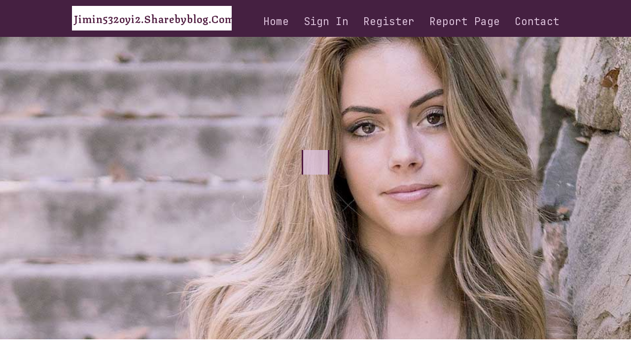

--- FILE ---
content_type: text/html; charset=UTF-8
request_url: https://jimin532oyi2.sharebyblog.com/
body_size: 2504
content:
<!DOCTYPE html>
<!--[if IE 8]><html class="lt-ie10 lt-ie9 no-js" prefix="og: https://ogp.me/ns#" lang="en"><![endif]-->
<!--[if IE 9]><html class="lt-ie10 no-js" prefix="og: https://ogp.me/ns#" lang="en"><![endif]-->
<!--[if gt IE 9]><!--><html class="no-js" prefix="og: https://ogp.me/ns#" lang="en"><!--<![endif]-->
<head>
<meta charset="utf-8"><meta http-equiv="X-UA-Compatible" content="IE=edge,chrome=1">
<title>New blog jimin532oyi2.sharebyblog.com - homepage</title>
<meta name="viewport" content="width=device-width,initial-scale=1,viewport-fit=cover">
<meta name="msapplication-tap-highlight" content="no">
<link href="https://cloud.sharebyblog.com/blog/cdn/style.css" rel="stylesheet">
<meta name="generator" content="sharebyblog.com">
<meta name="format-detection" content="telephone=no">
<meta property="og:url" content="https://jimin532oyi2.sharebyblog.com/">
<meta property="og:title" content="New blog jimin532oyi2.sharebyblog.com - homepage">
<meta property="og:type" content="article">
<meta property="og:description" content="New blog jimin532oyi2.sharebyblog.com - homepage">
<meta property="og:site_name" content="sharebyblog.com">
<meta property="og:image" content="https://cloud.sharebyblog.com/blog/images/img08.jpg">
<link rel="canonical" href="https://jimin532oyi2.sharebyblog.com/" />
<link href="https://cloud.sharebyblog.com/favicon.ico" rel="shortcut icon" />
</head>
<body class="layout-01 wtf-homepage">
<div class="wnd-page color-red">

<div id="wrapper">

<header id="header">
<div id="layout-section" class="section header header-01 cf design-01 section-media">
<div class="nav-line initial-state cf wnd-fixed">
<div class="section-inner">
<div class="logo logo-default wnd-font-size-90 proxima-nova">
<div class="logo-content">
<div class="text-content-outer"><span class="text-content"><a class="blog_home_link" href="https://jimin532oyi2.sharebyblog.com"><strong>jimin532oyi2.sharebyblog.com</strong></a></span>
</div></div></div>

<nav id="menu" role="navigation"><div class="menu-not-loaded">

<ul class="level-1"><li class="wnd-active wnd-homepage">
<li><a href="https://sharebyblog.com"><span>Home</span></a></li>
<li><a href="https://sharebyblog.com/sign-in"><span>Sign In</span></a></li>
<li><a href="https://sharebyblog.com/register"><span>Register</span></a></li>
<li><a href="https://sharebyblog.com/report"><span>Report page</span></a></li>
<li><a href="https://sharebyblog.com/contact"><span>Contact</span></a></li>
</ul><span class="more-text">More</span>
</div>
</nav>
  <span style="width:100px; display:none; height:100px; "><a href="https://sharebyblog.com/new-posts?1">1</a><a href="https://sharebyblog.com/new-posts?2">2</a><a href="https://sharebyblog.com/new-posts?3">3</a><a href="https://sharebyblog.com/new-posts?4">4</a><a href="https://sharebyblog.com/new-posts?5">5</a></span>

<div id="menu-mobile" class="hidden"><a href="#" id="menu-submit"><span></span>Menu</a></div>

</div>
</div>

</div>
</header>
<main id="main" class="cf" role="main">
<div class="section-wrapper cf">
<div class="section-wrapper-content cf"><div class="section header header-01 cf design-01 section-media wnd-background-image">
<div class="section-bg">
<div class="section-bg-layer wnd-background-image  bgpos-top-center bgatt-scroll" style="background-image:url('https://cloud.sharebyblog.com/blog/images/img08.jpg')"></div>
<div class="section-bg-layer section-bg-overlay overlay-black-light"></div>
</div>

<div class="header-content cf">
<div class="header-claim">
<div class="claim-content">
<div class="claim-inner">
<div class="section-inner">
<h1><span class="styled-inline-text claim-borders playfair-display"><span><span></span></span></span></h1>
</div></div></div></div>

<a href="" class="more"></a>

</div>
<div class="header-gradient"></div>
</div><section class="section default-01 design-01 section-white"><div class="section-bg">
<div class="section-bg-layer">

</div>
<div class="section-bg-layer section-bg-overlay"></div>
</div>
<div class="section-inner">
<div class="content cf">
<div>
<div class="column-wrapper cf">
<div><div class="column-content pr" style="width:100%;">
<div><div class="text cf design-01">

<style>
.single .entry-meta {
	padding-top: 0px;
}
.single .entry-header .entry-title {
    margin-bottom: 0px;
}

.entry-meta {
	border-top: 0px !Important;
}

.entry-title {
	font-size:23px !Important;
}
</style>
<br><h2>You do not have any posts yet</h2>
<div style="display:none" ><a href="https://photographersthatshootcan38147.sharebyblog.com/39459299/how-the-strength-of-ai-photography-can-improve-the-competencies-of-a-professional-photographer-these-days">1</a><a href="https://larissagsgm753267.sharebyblog.com/39459298/smm-panel-the-key-to-success">2</a><a href="https://empreiteiraembarravelha39494.sharebyblog.com/39459297/materiais-de-qualidade-na-empreiteira-para-obras-mestre-da-m%C3%A3o-de-obra">3</a><a href="https://israelbuix837261.sharebyblog.com/39459296/regenerative-medicine-in-fort-collins-co">4</a><a href="https://empreiteiraembarravelha39494.sharebyblog.com/39459295/mestre-da-m%C3%A3o-de-obra-elevadores-residenciais-na-constru%C3%A7%C3%A3o-de-casas-de-alto-padr%C3%A3o">5</a><a href="https://empreiteiraembarravelha39494.sharebyblog.com/39459294/valorize-seu-im%C3%B3vel-com-a-manuten%C3%A7%C3%A3o-em-condom%C3%ADnios-da-mestre-da-m%C3%A3o-de-obra">6</a><a href="https://damienbgjli.sharebyblog.com/39459293/everything-about-personal-and-payday-loans">7</a><a href="https://jackpot-bet-online23207.sharebyblog.com/39459292/complete-online-gambling-resource">8</a><a href="https://emilianozshvj.sharebyblog.com/39459291/the-basic-principles-of-provizion-gsh-energy-boost">9</a><a href="https://stellarnode87.sharebyblog.com/39459290/don-t-fall-to-sem-agency-bergen-county-blindly-read-this-article">10</a><a href="https://lulunyhu263865.sharebyblog.com/39459289/keywords-market-research-consumer-behavior-data-analysis-audience-insights-brand-strategy-marketing-intelligence-competitive-analysis-trends-analytics-reporting">11</a><a href="https://majatzos407452.sharebyblog.com/39459288/advogado-seu-aliado-em-quest%C3%B5es-jur%C3%ADdicas">12</a><a href="https://israelbuix837261.sharebyblog.com/39459287/regenerative-medicine-in-fort-collins-co">13</a><a href="https://nanniewrwk214135.sharebyblog.com/39459286/thrilling-beats-of-the-future-a-glimpse-into-2024-s-audio-landscape">14</a><a href="https://buymonoaminergicsonline44332.sharebyblog.com/39459285/buy-monoaminergics-high-purity-research-chemicals-at-biogenix-research-chem">15</a></div>
</div></div></div></div></div></div></div></div>
</section>
</div></div>

</main>
<footer id="footer" class="cf">
<div class="section-wrapper cf">
<div class="section-wrapper-content cf"><div class="section footer-01 design-01 section-white">
<div class="section-bg">
<div class="section-bg-layer">
</div>
<div class="section-bg-layer section-bg-overlay"></div>
</div>

    

<div class="footer-line">
<div class="section-inner">
<div class="footer-texts">
<div class="copyright cf">
<div class="copyright-content">
<span class="inline-text">
<span>© 2026&nbsp;All rights reserved</span>
</span>
</div>
</div>
<div class="system-footer cf">
<div class="system-footer-content"><div class="sf">
<div class="sf-content">Powered by <a href="https://sharebyblog.com" rel="nofollow" target="_blank">sharebyblog.com</a></div>
</div></div>
</div>
</div>
<div class="lang-select cf">
</div></div></div></div></div></div>

</footer>
</div>
</div>
<div id="fe_footer">
<span style="display: none;"><a href="https://sharebyblog.com/forum">forum</a></span>
<div id="fe_footer_left"><a href="https://sharebyblog.com/register" target="_blank">Make a website for free</a></div><a id="fe_footer_right" href="https://sharebyblog.com/sign-in" target="_blank">Webiste Login</a>
</div>
<script defer src="https://static.cloudflareinsights.com/beacon.min.js/vcd15cbe7772f49c399c6a5babf22c1241717689176015" integrity="sha512-ZpsOmlRQV6y907TI0dKBHq9Md29nnaEIPlkf84rnaERnq6zvWvPUqr2ft8M1aS28oN72PdrCzSjY4U6VaAw1EQ==" data-cf-beacon='{"version":"2024.11.0","token":"1042955f5f03455d851acc91b376403e","r":1,"server_timing":{"name":{"cfCacheStatus":true,"cfEdge":true,"cfExtPri":true,"cfL4":true,"cfOrigin":true,"cfSpeedBrain":true},"location_startswith":null}}' crossorigin="anonymous"></script>
</body>
</html>

--- FILE ---
content_type: text/css; charset=utf-8
request_url: https://fonts.googleapis.com/css2?family=Texturina:wght@600&display=swap
body_size: -178
content:
/* vietnamese */
@font-face {
  font-family: 'Texturina';
  font-style: normal;
  font-weight: 600;
  font-display: swap;
  src: url(https://fonts.gstatic.com/s/texturina/v32/c4mM1nxpEtL3pXiAulRTkY-HGmNEX1b9NspjMwhAgliHhVrXy2dGHcUo0ZvAXkOCP97vow.woff2) format('woff2');
  unicode-range: U+0102-0103, U+0110-0111, U+0128-0129, U+0168-0169, U+01A0-01A1, U+01AF-01B0, U+0300-0301, U+0303-0304, U+0308-0309, U+0323, U+0329, U+1EA0-1EF9, U+20AB;
}
/* latin-ext */
@font-face {
  font-family: 'Texturina';
  font-style: normal;
  font-weight: 600;
  font-display: swap;
  src: url(https://fonts.gstatic.com/s/texturina/v32/c4mM1nxpEtL3pXiAulRTkY-HGmNEX1b9NspjMwhAgliHhVrXy2dGHcUp0ZvAXkOCP97vow.woff2) format('woff2');
  unicode-range: U+0100-02BA, U+02BD-02C5, U+02C7-02CC, U+02CE-02D7, U+02DD-02FF, U+0304, U+0308, U+0329, U+1D00-1DBF, U+1E00-1E9F, U+1EF2-1EFF, U+2020, U+20A0-20AB, U+20AD-20C0, U+2113, U+2C60-2C7F, U+A720-A7FF;
}
/* latin */
@font-face {
  font-family: 'Texturina';
  font-style: normal;
  font-weight: 600;
  font-display: swap;
  src: url(https://fonts.gstatic.com/s/texturina/v32/c4mM1nxpEtL3pXiAulRTkY-HGmNEX1b9NspjMwhAgliHhVrXy2dGHcUn0ZvAXkOCP94.woff2) format('woff2');
  unicode-range: U+0000-00FF, U+0131, U+0152-0153, U+02BB-02BC, U+02C6, U+02DA, U+02DC, U+0304, U+0308, U+0329, U+2000-206F, U+20AC, U+2122, U+2191, U+2193, U+2212, U+2215, U+FEFF, U+FFFD;
}
